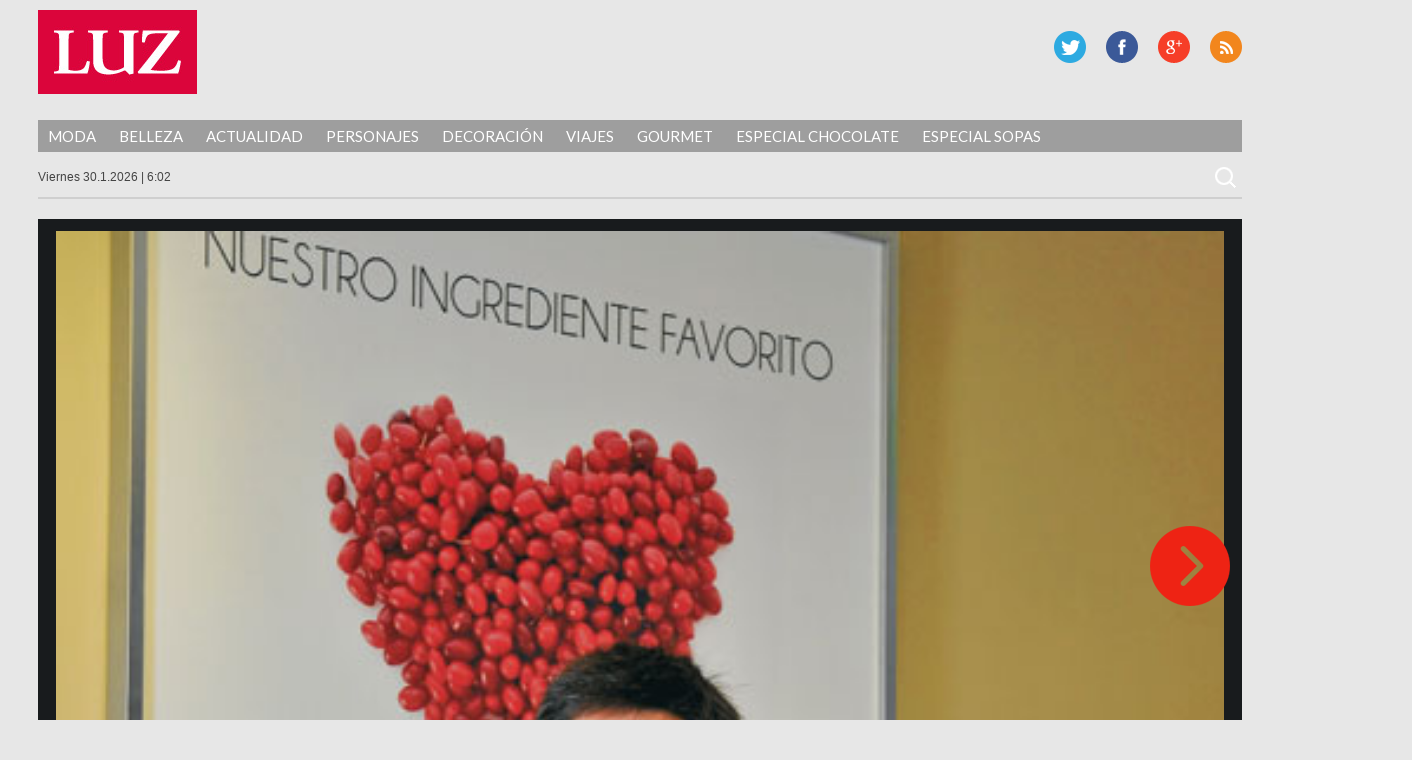

--- FILE ---
content_type: text/html; charset=UTF-8
request_url: https://luz.perfil.com/2012/08/06/la-hora-de-los-chicos/chef_5-8/
body_size: 8201
content:
<!DOCTYPE html>
<!--[if IE 7]>
<html class="ie ie7" lang="es">
<![endif]-->
<!--[if IE 8]>
<html class="ie ie8" lang="es">
<![endif]-->
<!--[if !(IE 7) | !(IE 8) ]><!-->
<html lang="es">
<!--<![endif]-->
<head>
	<!-- Navegg Publisher -->
	<script id="navegg" type="text/javascript" src="//tag.navdmp.com/tm23878.js"></script>
	<!-- Navegg Publisher -->
	<meta charset="UTF-8">
	<meta name="viewport" content="width=device-width">
<meta name="google-site-verification" content="JZSj6svkoHJ_upA7_L_tkXwQ0M7rQ_ddQdUPa1VXCQM" />
	<meta name="MediaFem-tag" content="NTgwMw=="/>
	<title>La hora de los chicos | Luz</title>
	<link rel="profile" href="https://gmpg.org/xfn/11">
	<link href="https://luz.perfil.com/wp-content/themes/luz2017/favicon-luz.png" rel="shortcut icon" type="image/x-icon" />
	<link rel="pingback" href="https://luz.perfil.com/xmlrpc.php">
	<!--[if lt IE 9]>
	<script src="http://luz.perfil.com/wp-content/themes/luz2017/js/html5.js"></script>
	<![endif]-->
	<link href="https://fonts.googleapis.com/css?family=Lato:300,400,700,900,300italic,400italic,700italic,900italic" rel='stylesheet' type='text/css'>
	<link rel='dns-prefetch' href='//ajax.googleapis.com' />
<link rel='dns-prefetch' href='//fonts.googleapis.com' />
<link rel='dns-prefetch' href='//s.w.org' />
<link rel="alternate" type="application/rss+xml" title="Luz &raquo; Feed" href="https://luz.perfil.com/feed/" />
<link rel="alternate" type="application/rss+xml" title="Luz &raquo; Feed de los comentarios" href="https://luz.perfil.com/comments/feed/" />
<link rel="alternate" type="application/rss+xml" title="Luz &raquo; Comentario La hora de los chicos del feed" href="https://luz.perfil.com/2012/08/06/la-hora-de-los-chicos/chef_5-8/feed/" />
		<script type="text/javascript">
			window._wpemojiSettings = {"baseUrl":"https:\/\/s.w.org\/images\/core\/emoji\/13.0.0\/72x72\/","ext":".png","svgUrl":"https:\/\/s.w.org\/images\/core\/emoji\/13.0.0\/svg\/","svgExt":".svg","source":{"concatemoji":"http:\/\/luz.perfil.com\/wp-includes\/js\/wp-emoji-release.min.js?ver=5.5.15"}};
			!function(e,a,t){var n,r,o,i=a.createElement("canvas"),p=i.getContext&&i.getContext("2d");function s(e,t){var a=String.fromCharCode;p.clearRect(0,0,i.width,i.height),p.fillText(a.apply(this,e),0,0);e=i.toDataURL();return p.clearRect(0,0,i.width,i.height),p.fillText(a.apply(this,t),0,0),e===i.toDataURL()}function c(e){var t=a.createElement("script");t.src=e,t.defer=t.type="text/javascript",a.getElementsByTagName("head")[0].appendChild(t)}for(o=Array("flag","emoji"),t.supports={everything:!0,everythingExceptFlag:!0},r=0;r<o.length;r++)t.supports[o[r]]=function(e){if(!p||!p.fillText)return!1;switch(p.textBaseline="top",p.font="600 32px Arial",e){case"flag":return s([127987,65039,8205,9895,65039],[127987,65039,8203,9895,65039])?!1:!s([55356,56826,55356,56819],[55356,56826,8203,55356,56819])&&!s([55356,57332,56128,56423,56128,56418,56128,56421,56128,56430,56128,56423,56128,56447],[55356,57332,8203,56128,56423,8203,56128,56418,8203,56128,56421,8203,56128,56430,8203,56128,56423,8203,56128,56447]);case"emoji":return!s([55357,56424,8205,55356,57212],[55357,56424,8203,55356,57212])}return!1}(o[r]),t.supports.everything=t.supports.everything&&t.supports[o[r]],"flag"!==o[r]&&(t.supports.everythingExceptFlag=t.supports.everythingExceptFlag&&t.supports[o[r]]);t.supports.everythingExceptFlag=t.supports.everythingExceptFlag&&!t.supports.flag,t.DOMReady=!1,t.readyCallback=function(){t.DOMReady=!0},t.supports.everything||(n=function(){t.readyCallback()},a.addEventListener?(a.addEventListener("DOMContentLoaded",n,!1),e.addEventListener("load",n,!1)):(e.attachEvent("onload",n),a.attachEvent("onreadystatechange",function(){"complete"===a.readyState&&t.readyCallback()})),(n=t.source||{}).concatemoji?c(n.concatemoji):n.wpemoji&&n.twemoji&&(c(n.twemoji),c(n.wpemoji)))}(window,document,window._wpemojiSettings);
		</script>
		<style type="text/css">
img.wp-smiley,
img.emoji {
	display: inline !important;
	border: none !important;
	box-shadow: none !important;
	height: 1em !important;
	width: 1em !important;
	margin: 0 .07em !important;
	vertical-align: -0.1em !important;
	background: none !important;
	padding: 0 !important;
}
</style>
	<link rel='stylesheet' id='wp-block-library-css' href="https://luz.perfil.com/wp-includes/css/dist/block-library/style.min.css?ver=5.5.15" type='text/css' media='all' />
<link rel='stylesheet' id='customcss-css' href="https://luz.perfil.com/wp-content/plugins/video-eplanning//css/custom.css?ver=2.0.5" type='text/css' media='all' />
<link rel='stylesheet' id='twentyfourteen-lato-css'  href='//fonts.googleapis.com/css?family=Lato%3A300%2C400%2C700%2C900%2C300italic%2C400italic%2C700italic' type='text/css' media='all' />
<link rel='stylesheet' id='twentyfourteen-style-css' href="https://luz.perfil.com/wp-content/themes/luz2017/style.css?ver=5.5.15" type='text/css' media='all' />
<link rel='stylesheet' id='perfil-referer-widget-css' href="https://luz.perfil.com/wp-content/plugins/perfil-referer/css/prw.css?ver=2.0.5" type='text/css' media='all' />
<script type='text/javascript' src="https://ajax.googleapis.com/ajax/libs/jquery/1.10.2/jquery.min.js?ver=5.5.15" id='jquery-js'></script>
<script type='text/javascript' src="https://luz.perfil.com/wp-content/themes/luz2017/js/keyboard-image-navigation.js?ver=20130402" id='twentyfourteen-keyboard-image-navigation-js'></script>
<link rel="https://api.w.org/" href="https://luz.perfil.com/wp-json/" /><link rel="alternate" type="application/json" href="https://luz.perfil.com/wp-json/wp/v2/media/14328" /><link rel="EditURI" type="application/rsd+xml" title="RSD" href="https://luz.perfil.com/xmlrpc.php?rsd" />
<link rel="wlwmanifest" type="application/wlwmanifest+xml" href="https://luz.perfil.com/wp-includes/wlwmanifest.xml" /> 
<link rel='shortlink' href="https://luz.perfil.com/?p=14328" />
<link rel="alternate" type="application/json+oembed" href="https://luz.perfil.com/wp-json/oembed/1.0/embed?url=http%3A%2F%2Fluz.perfil.com%2F2012%2F08%2F06%2Fla-hora-de-los-chicos%2Fchef_5-8%2F" />
<link rel="alternate" type="text/xml+oembed" href="https://luz.perfil.com/wp-json/oembed/1.0/embed?url=http%3A%2F%2Fluz.perfil.com%2F2012%2F08%2F06%2Fla-hora-de-los-chicos%2Fchef_5-8%2F&#038;format=xml" />
<script type="text/javascript" src="https://www.perfil.com/static/js/app/app.js" data-client="ut/2b79"></script><script type="text/javascript" src="https://hls.e-planning.video/video/js/eplvideo.js" data-client="ut/2b79"></script><link rel="stylesheet" href="https://cdnjs.cloudflare.com/ajax/libs/font-awesome/4.7.0/css/font-awesome.min.css">
<script type='text/javascript'>jQuery(document).ready(function($){jQuery('body').prepend('<div class="contBar"><div class="back" onclick="goBack()"><span class="fa fa-arrow-circle-o-left"></span><span class="text">Volver a</span><div class="img"><img src="//www.perfil.com/static/img/_logo.png" alt=""></div></div><div class="menu"><ul><li><a href="http://www.perfil.com/ultimo-momento/"><b>ahora</b></a></li><li><a href="http://www.perfil.com/columnistas/">columnistas</a></li><li><a href="http://www.perfil.com/politica/">politica</a></li><li><a href="http://www.perfil.com/economia/">economia</a></li><li><a href="http://442.perfil.com/">deportes</a></li><li><a href="http://exitoina.perfil.com/">espectaculos</a></li><li><a href="http://rouge.perfil.com/">mujer</a></li><li><a href="http://www.perfil.com/protagonistas/">protagonistas</a></li></ul><ul id="moreMenu"><li><a href="">columnistas</a></li><li><a href="">politica</a></li><li><a href="">economia</a></li><li><a href="">deportes</a></li><li><a href="">espectaculos</a></li><li><a href="">mujer</a></li><li><a href="">protagonistas</a></li></ul></div></div><img class="goBack" src="//www.perfil.com/static/img/back.png" alt="Volver a Perfil.com" onclick="goBack()" title="Volver a Perfil">');if(document.referrer != undefined && (document.referrer.indexOf('www.perfil.com')>0 || document.referrer.indexOf('m.perfil.com')>0 ) ){ enablePerfilHeader();}});
var displayBack = false;
function enablePerfilHeader(){jQuery('div.contBar').css('display','block');displayBack=true;jQuery('body').css('margin-top','0');}
function goBack(){window.history.back();}
jQuery(window).scroll(function(){if(jQuery(this).scrollTop()>100&&displayBack){jQuery('.goBack').fadeIn();}else{jQuery('.goBack').fadeOut();}});

</script>
		<script type="text/javascript" src="https://luz.perfil.com/wp-content/themes/luz2017/js/eplanning.js"></script>
	<script type="text/javascript" src="https://luz.perfil.com/wp-content/themes/luz2017/js/script.js?v=0.1"></script>
	<script type="text/javascript">
		// Configure the adblock detector
		(function(){
			if(typeof window.adblockDetector === 'undefined') {
				console.log("ABP?");
			} else {
				window.adblockDetector.init({});
			}
		}());
	</script>
<meta http-equiv="Content-Type" content="text/html; charset=utf-8">
	
	<!-- Google Tag Manager -->
<script>(function(w,d,s,l,i){w[l]=w[l]||[];w[l].push({'gtm.start':
new Date().getTime(),event:'gtm.js'});var f=d.getElementsByTagName(s)[0],
j=d.createElement(s),dl=l!='dataLayer'?'&l='+l:'';j.async=true;j.src=
'https://www.googletagmanager.com/gtm.js?id='+i+dl;f.parentNode.insertBefore(j,f);
})(window,document,'script','dataLayer','GTM-MP3C87X');</script>
<!-- End Google Tag Manager -->


<!-- DMP Targetly script begin -->
<script type="text/javascript"> var _rl_cn = _rl_cn || 0,_rl_ptc = ("https:" == window.location.protocol ? "https" : "http"); window._rl_ids = window._rl_ids || []; window._rely = window._rely || []; _rl_ids.push({pid:909,src:0}); _rely.send = _rely.send?_rely.send:function() {}; (function() { var rl = document.createElement("script"); rl.type = "text/javascript"; rl.async = true; rl.src = _rl_ptc + "://api.retargetly.com/loader?id=" + _rl_ids[_rl_ids.length-1].pid; rl.id = "rely-api-"+(_rl_cn++); var s = document.getElementsByTagName("script")[0]; s.parentNode.insertBefore(rl, s); })(); </script>
<!-- DMP Targetly script end -->
<!-- navegg start -->
<script id="navegg" type="text/javascript">
    (function(n,v,g){o='Navegg';if(!n[o]){
        a=v.createElement('script');a.src=g;b=document.getElementsByTagName('script')[0];
        b.parentNode.insertBefore(a,b);n[o]=n[o]||function(parms){
            n[o].q=n[o].q||[];n[o].q.push([this, parms])};}})
    (window, document, 'https://tag.navdmp.com/universal.min.js');
    window.naveggReady = window.naveggReady||[];
    window.nvgID = new Navegg({
        acc: 56362
    });
</script>
<!-- navegg end -->

</head>

<body class="attachment attachment-template-default single single-attachment postid-14328 attachmentid-14328 attachment-jpeg group-blog masthead-fixed full-width singular">
<!-- Google Tag Manager (noscript) -->
<noscript><iframe src="https://www.googletagmanager.com/ns.html?id=GTM-MP3C87X"
height="0" width="0" style="display:none;visibility:hidden"></iframe></noscript>
<!-- End Google Tag Manager (noscript) -->



<div id="fb-root"></div>
<script>(function(d, s, id) {
  var js, fjs = d.getElementsByTagName(s)[0];
  if (d.getElementById(id)) return;
  js = d.createElement(s); js.id = id;
  js.src = "//connect.facebook.net/es_LA/all.js#xfbml=1&appId=733796846635173";
  fjs.parentNode.insertBefore(js, fjs);
}(document, 'script', 'facebook-jssdk'));</script>


<!--Twitter box-->
<meta name="twitter:card" content="summary_large_image">
<meta name="twitter:site" content="@caras">
<meta name="twitter:creator" content="@caras">
<meta name="twitter:title" content="La hora de los chicos">
<meta name="twitter:description" content="Mariano Cabaco">
<meta name="twitter:image" content="">


<!-- Begin comScore Inline Tag 1.1302.13 --> 
<div style="display:none;">
<script type="text/javascript"> 
// <![CDATA[
function udm_(e){var t="comScore=",n=document,r=n.cookie,i="",s="indexOf",o="substring",u="length",a=2048,f,l="&ns_",c="&",h,p,d,v,m=window,g=m.encodeURIComponent||escape;if(r[s](t)+1)for(d=0,p=r.split(";"),v=p[u];d<v;d++)h=p[d][s](t),h+1&&(i=c+unescape(p[d][o](h+t[u])));e+=l+"_t="+ +(new Date)+l+"c="+(n.characterSet||n.defaultCharset||"")+"&c8="+g(n.title)+i+"&c7="+g(n.URL)+"&c9="+g(n.referrer),e[u]>a&&e[s](c)>0&&(f=e[o](0,a-8).lastIndexOf(c),e=(e[o](0,f)+l+"cut="+g(e[o](f+1)))[o](0,a)),n.images?(h=new Image,m.ns_p||(ns_p=h),h.src=e):n.write("<","p","><",'img src="',e,'" height="1" width="1" alt="*"',"><","/p",">")};
udm_('http'+(document.location.href.charAt(4)=='s'?'s://sb':'://b')+'.scorecardresearch.com/b?c1=2&c2=6906401&ns_site=luz&name=cocina.articulo.fotogaleria.la-hora-de-los-chicos');
// ]]>
</script>
<noscript><p><img src="http://b.scorecardresearch.com/p?c1=2&amp;c2=6906401&amp;ns_site=luz&amp;name=cocina.articulo.fotogaleria.la-hora-de-los-chicos" height="1" width="1" alt="*"></p></noscript> 
</div>
<!-- End comScore Inline Tag -->

<script type="text/javascript">
//<![CDATA[
<!--  
	var pantalla = $(window).width();
	var banner;
	//version:2.0.3
	if(pantalla > 1070) {
				banner = [{e:"megaLateral",w:260,h:600},{e:"970x90x1",w:990,h:90},{e:"160x600x1",w:160,h:600},{e:"160x600x2",w:160,h:600},{e:"layer",w:400,h:400},{e:"shopping",w:1,h:1}];
	} else if(pantalla > 750 && pantalla < 1071) {
				banner = [{e:"728x90x1",w:728,h:90},{e:"layer",w:400,h:400}];		
	} else if (pantalla < 751 && pantalla > 300) {
		banner = [{e:"320x50x1",w:300,h:250},{e:"320x50x2",w:300,h:250},{e:"320x50x3",w:300,h:250},{e:"layer",w:400,h:400},{e:"inline",w:1,h:1}];		
	} else if (pantalla > 340 && pantalla < 481){
		banner = [{e:"320x50x1",w:300,h:250},{e:"320x50x2",w:300,h:250},{e:"320x50x3",w:300,h:250},{e:"layer",w:400,h:400},{e:"inline",w:1,h:1}];
	}
	var eplDoc = document; var eplLL = false; 
	var eS1 = 'us.img.e-planning.net';
	var eplArgs = { iIF:1,sV:"http://ads.us.e-planning.net/",vV:"4",sI:"1eb18",sec:"cocina",ss:"fotogaleria",eIs:banner };
	eplCheckStart();
//-->
//]]>
</script>

	<!-- COMIENZA HEADER -->

	<header id="mainhead" class="nolimitado">


			<script type="text/javascript" language="JavaScript">
			if ( $(window).width() >= 1260){
				eplAD4M("160x600x1");
				eplAD4M("160x600x2");
				eplAD4M("megaLateral");
			}
			</script>

	<script type="text/javascript">
		setInterval(function(){
			 if($.trim($('#eplAdDiv160x600x1').html()) != "" || $.trim($('#eplAdDiv160x600x2').html()) != "") {
				$(document).ready(function(){skinBanner();});
				 }
		},500);


		//megaLateral
		setInterval(function(){
			 if($.trim($('#eplAdDivmegaLateral').html()) != "") {
				$(document).ready(function(){megaLateral();});
			 }
		},500);
			</script>

		<h1 id="logo-caras"><a href="https://luz.perfil.com/" rel="home">Luz</a></h1>
		
		
        <div id="social-header">
			<p id="rss"><a href="https://luz.perfil.com/feed/" title="RSS">RSS</a></p>
			<p id="gplus"><a href="https://plus.google.com/+Perfilcom" title="G Plus" >G Plus</a></p>
			<p id="facebook"><a href="https://www.facebook.com/RevistaLuz" title="Facebook" >Facebook</a></p>
			<p id="twitter"><a href="https://twitter.com/revista_luz" title="Twitter" >Twitter</a></p>
		</div><!-- social-header -->
		
	</header><!-- mainhead -->
	<div class="limpiar"></div>
	<nav id="menu-principal" class="nolimitado">
		<div class="ocultar" id="mostrar-menu"><span></span>SECCIONES</div>
		<ul id="menu-temas">
			<li class="temas">SECCIONES<i></i></li>
			<li id="menu-item-60427" class="menu-item menu-item-type-taxonomy menu-item-object-category menu-item-60427"><a href="https://luz.perfil.com/category/moda/">Moda</a></li>
<li id="menu-item-60431" class="menu-item menu-item-type-taxonomy menu-item-object-category menu-item-60431"><a href="https://luz.perfil.com/category/belleza/">Belleza</a></li>
<li id="menu-item-60429" class="menu-item menu-item-type-taxonomy menu-item-object-category menu-item-60429"><a href="https://luz.perfil.com/category/actualidad-2/">Actualidad</a></li>
<li id="menu-item-61457" class="menu-item menu-item-type-taxonomy menu-item-object-category menu-item-61457"><a href="https://luz.perfil.com/category/personajes/">Personajes</a></li>
<li id="menu-item-61619" class="menu-item menu-item-type-taxonomy menu-item-object-category menu-item-61619"><a href="https://luz.perfil.com/category/decoracion/">Decoración</a></li>
<li id="menu-item-61621" class="menu-item menu-item-type-taxonomy menu-item-object-category menu-item-61621"><a href="https://luz.perfil.com/category/viajes/">Viajes</a></li>
<li id="menu-item-62027" class="menu-item menu-item-type-taxonomy menu-item-object-category menu-item-62027"><a href="https://luz.perfil.com/category/gourmet/">Gourmet</a></li>
<li id="menu-item-84718" class="menu-item menu-item-type-taxonomy menu-item-object-category menu-item-84718"><a href="https://luz.perfil.com/category/especial-chocolate/">Especial Chocolate</a></li>
<li id="menu-item-77351" class="menu-item menu-item-type-taxonomy menu-item-object-category menu-item-77351"><a href="https://luz.perfil.com/category/especial-sopas/">Especial Sopas</a></li>
	  	</ul>
	</nav>
	<!-- menu-principal -->
	<section id="subheader" class="nolimitado">
		<script type="text/javascript" src="https://luz.perfil.com/wp-content/themes/luz2017/js/date.js"></script> <form role="search" method="get" class="search-form" action="https://luz.perfil.com/">
				<label>
					<span class="screen-reader-text">Buscar:</span>
					<input type="search" class="search-field" placeholder="Buscar &hellip;" value="" name="s" />
				</label>
				<input type="submit" class="search-submit" value="Buscar" />
			</form>    </section>
<div class="limpiar"></div>


		<header id="header-chico" class="ocultar">
		<div id="header-chico-grupo" class="nolimitado">
			<div id="logo-chico"><a href="https://luz.perfil.com/" rel="home">Luz</a></div><!-- logo-chico -->
	        <div id="social-header-chico">
				<p id="rss"><a href="https://luz.perfil.com/feed/" title="RSS">RSS</a></p>
					<p id="gplus"><a href="https://plus.google.com/+Perfilcom" title="G Plus" >G Plus</a></p>
			<p id="facebook"><a href="https://www.facebook.com/RevistaLuz" title="Facebook" >Facebook</a></p>
			<p id="twitter"><a href="https://twitter.com/revista_luz" title="Twitter" >Twitter</a></p>
			</div><!-- social-header -->
		</div>
	</header><!-- header-chico -->
    
	<div id="takeover0_div"></div>
	<script type="text/javascript" language="JavaScript">
				if ( $(window).width() >= 1070){
					eplAD4M("970x90x1");
				} else if($(window).width() > 750 && $(window).width() < 1070) {
					eplAD4M("728x90x1");
				} else if($(window).width() > 300 && $(window).width() < 750) {
					eplAD4M("320x50x1");
				}
	</script>
	<!-- TERMINA HEADER -->

	<section id="main" class="nolimitado">
<div id="contenido-galeria">

	<div id="contenido-general-galeria">

				<article id="post-14328" class="post-14328 attachment type-attachment status-inherit hentry">

						<div class="foto-galeria">
							<img src="https://luz.perfil.com/wp-content/uploads/2012/08/chef_5.jpg" class="attachment-full size-full" alt="" loading="lazy" srcset="https://luz.perfil.com/wp-content/uploads/2012/08/chef_5.jpg 495w, https://luz.perfil.com/wp-content/uploads/2012/08/chef_5-257x300.jpg 257w" sizes="(max-width: 495px) 100vw, 495px" />															<div class="epigrafe">
									<p>Mariano Cabaco</p>
                                    <div class="limpiar"></div>
								</div><!-- .entry-caption -->
													</div><!-- .attachment -->







					<p>Se formó en el IAG (Instituto Argentino de Gastronomía) y en Le Cordon Bleu London. Con el lema es “simple, natural y rico”, en su restaurante el chef apuesta a una cocina con la menor cantidad posible de aditivos.</p>
								<a href="https://luz.perfil.com/2012/08/06/la-hora-de-los-chicos/chef_4-33/"><div class="next-image">Imagen siguiente</div></a>			</article><!-- #post-## -->

			            <div class="parent-post-link"><a href="https://luz.perfil.com/2012/08/06/la-hora-de-los-chicos/" rel="gallery">La hora de los chicos</a><div class="limpiar">&nbsp;</div></div>
			
			

			
<div id="comments" class="comments-area">

	
		<div id="respond" class="comment-respond">
		<h3 id="reply-title" class="comment-reply-title">Deja una respuesta <small><a rel="nofollow" id="cancel-comment-reply-link" href="/2012/08/06/la-hora-de-los-chicos/chef_5-8/#respond" style="display:none;">Cancelar la respuesta</a></small></h3><form action="https://luz.perfil.com/wp-comments-post.php" method="post" id="commentform" class="comment-form" novalidate><p class="comment-notes"><span id="email-notes">Tu dirección de correo electrónico no será publicada.</span> Los campos obligatorios están marcados con <span class="required">*</span></p><p class="comment-form-comment"><label for="comment">Comentario</label> <textarea id="comment" name="comment" cols="45" rows="8" maxlength="65525" required="required"></textarea></p><p class="comment-form-author"><label for="author">Nombre <span class="required">*</span></label> <input id="author" name="author" type="text" value="" size="30" maxlength="245" required='required' /></p>
<p class="comment-form-email"><label for="email">Correo electrónico <span class="required">*</span></label> <input id="email" name="email" type="email" value="" size="30" maxlength="100" aria-describedby="email-notes" required='required' /></p>
<p class="comment-form-url"><label for="url">Web</label> <input id="url" name="url" type="url" value="" size="30" maxlength="200" /></p>
<p class="comment-form-cookies-consent"><input id="wp-comment-cookies-consent" name="wp-comment-cookies-consent" type="checkbox" value="yes" /> <label for="wp-comment-cookies-consent">Guarda mi nombre, correo electrónico y web en este navegador para la próxima vez que comente.</label></p>
<p class="form-submit"><input name="submit" type="submit" id="submit" class="submit" value="Publicar el comentario" /> <input type='hidden' name='comment_post_ID' value='14328' id='comment_post_ID' />
<input type='hidden' name='comment_parent' id='comment_parent' value='0' />
</p><p style="display: none;"><input type="hidden" id="akismet_comment_nonce" name="akismet_comment_nonce" value="fd6bdb63e3" /></p><p style="display: none;"><input type="hidden" id="ak_js" name="ak_js" value="100"/></p></form>	</div><!-- #respond -->
	<p class="akismet_comment_form_privacy_notice">Este sitio usa Akismet para reducir el spam. <a href="https://akismet.com/privacy/" target="_blank" rel="nofollow noopener">Aprende cómo se procesan los datos de tus comentarios</a>.</p>
</div><!-- #comments -->

		        <div class="limpiar"></div>

	</div><!-- #contenido-general -->
</div><!-- #contenido -->






		</section><!-- #main -->

		<footer id="site-footer">
			<h1 id="logo-caras"><a href="https://luz.perfil.com/" rel="home">Luz</a></h1>
			<div id="social-footer">
				<p id="twitter"><a href="https://twitter.com/revista_luz" title="Twitter">Twitter</a></p>
				<p id="facebook"><a href="https://www.facebook.com/RevistaLuz" title="Facebook" >Facebook</a></p>
				<p id="gplus"><a href="https://plus.google.com/+Perfilcom" title="G Plus" >G Plus</a></p>
				<p id="rss"><a href="https://luz.perfil.com/feed/" title="RSS">RSS</a></p>
			</div><!-- social-header -->
			<div class="limpiar"></div>
			
			<div class="limpiar">&nbsp;</div>
			<div style="width:100%;padding:10px;box-sizing:border-box;color:#fff;font:13px/14px 'Open Sans',Helvetica,arial,sans-serif;text-align:center;">Domicilio: California 2715, C1289ABI, CABA, Argentina  | Tel: (5411) 7091-4921 | (5411) 7091-4922 | Editor responsable: Ursula Ures | E-mail: <a href="/cdn-cgi/l/email-protection" class="__cf_email__" data-cfemail="eb9b8e998d8287888486ab9b8e998d8287c5888486">[email&#160;protected]</a> | Propietario: Diario Perfil S.A.</div>
			<div class="limpiar">&nbsp;</div>

				

		</footer><!-- #site-footer -->

		<script data-cfasync="false" src="/cdn-cgi/scripts/5c5dd728/cloudflare-static/email-decode.min.js"></script><script type="text/javascript">eplAD4M("layer");</script>
		
	        <script type="text/javascript">
            let cust_login = document.getElementById("loginform");
            if(cust_login !== null) {
                var recaptcha_script = document.createElement('script');
                recaptcha_script.setAttribute('src','https://www.google.com/recaptcha/api.js');
                document.head.appendChild(recaptcha_script);                
            }
        </script>
        <script type='text/javascript' src="https://luz.perfil.com/wp-includes/js/comment-reply.min.js?ver=5.5.15" id='comment-reply-js'></script>
<script type='text/javascript' src="https://luz.perfil.com/wp-content/themes/luz2017/js/functions.js?ver=20131209" id='twentyfourteen-script-js'></script>
<script type='text/javascript' src="https://luz.perfil.com/wp-includes/js/wp-embed.min.js?ver=5.5.15" id='wp-embed-js'></script>
<script async="async" type='text/javascript' src="https://luz.perfil.com/wp-content/plugins/akismet/_inc/form.js?ver=4.1.6" id='akismet-form-js'></script>
<script type="text/javascript">
$( document ).ready(function() {
	$('.attachment-full').removeAttr('height');
});
</script>
	    
    
    
    
<!-- Begin comScore Inline Tag 1.1302.13 -->
<script type="text/javascript" language="JavaScript1.3" src="https://b.scorecardresearch.com/c2/205247/ct.js"></script>
<!-- End comScore Inline Tag -->

<!-- GOOGLE ANALYTICS BEGIN -->
<script src="https://www.google-analytics.com/ga.js" type="text/javascript"></script>
<script type="text/javascript">
var site = 'luz';
var pageTracker = _gat._getTracker("UA-4879118-1");
var content = ( jQuery("body.single").length > 0 )? 'nota':'home';
pageTracker._setCustomVar(2, 'sitios.'+site+'.'+content, 3);
var vPathName = '/sitios/'+site+ window.location.pathname;
pageTracker._trackPageview(vPathName);

var pageTrackerLatam = _gat._getTracker("UA-155177894-1");
var vPathNameLatam = '/ar/'+site+ window.location.pathname;
pageTrackerLatam._trackPageview(vPathNameLatam);
</script>
<!-- GOOGLE ANALYTICS END -->

<!-- 180bytwo -->
<script type="text/javascript" src="https://tags.crwdcntrl.net/c/11924/cc.js?ns=_cc11924" id="LOTCC_11924"></script>
<script type="text/javascript" language="javascript">_cc11924.bcp();</script>
<!-- /180bytwo -->
</body>
</html>
